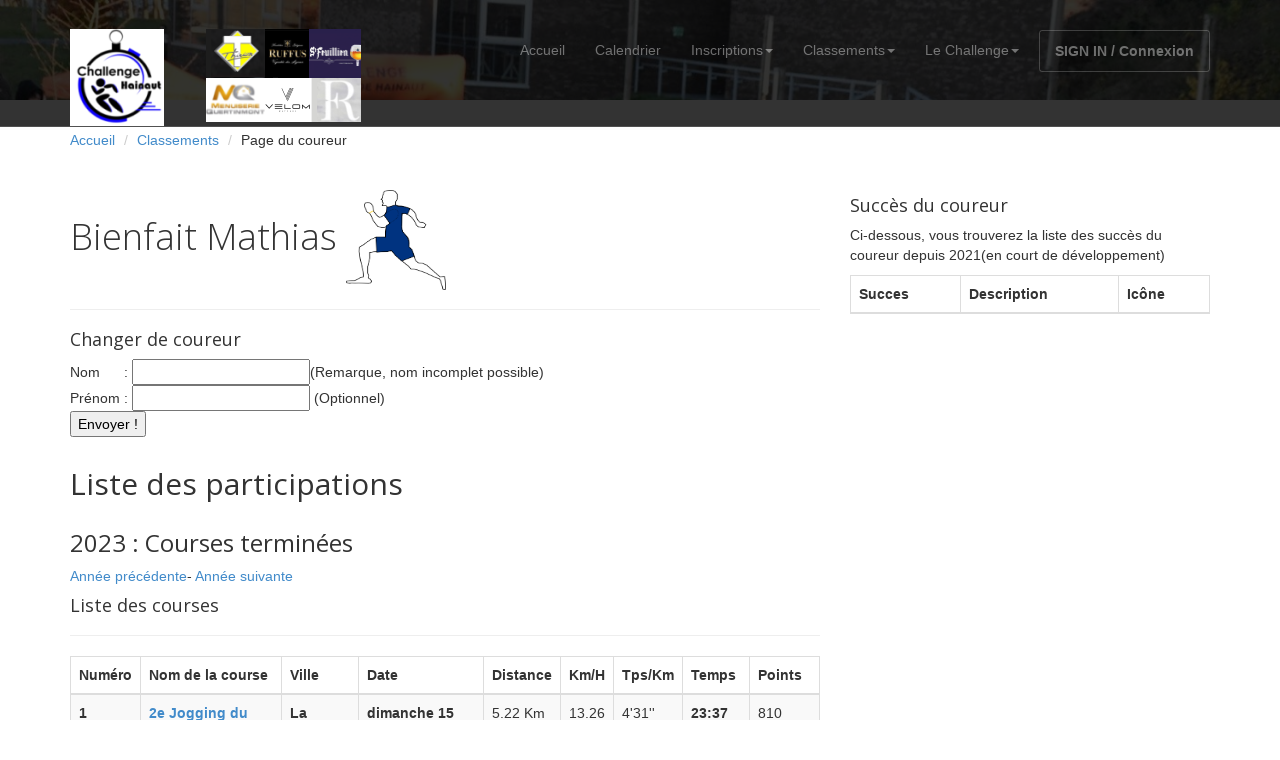

--- FILE ---
content_type: text/html; charset=UTF-8
request_url: https://challengehainaut.be/coureur.php?coId=7288&year=2023
body_size: 3654
content:

	<!DOCTYPE html>
	<html lang="fr">
	<head>

        <head>
        <!-- Google Tag Manager -->
            <script>(function(w,d,s,l,i){w[l]=w[l]||[];w[l].push({'gtm.start':
            new Date().getTime(),event:'gtm.js'});var f=d.getElementsByTagName(s)[0],
            j=d.createElement(s),dl=l!='dataLayer'?'&l='+l:'';j.async=true;j.src=
            'https://www.googletagmanager.com/gtm.js?id='+i+dl;f.parentNode.insertBefore(j,f);
            })(window,document,'script','dataLayer','GTM-P9C7Q6QK');</script>
            <!-- End Google Tag Manager -->
            
    <title>Challenge Hainaut - Coureur</title>
  
</head>

		<meta charset="utf-8">
		<meta name="viewport"    content="width=device-width, initial-scale=1.0">
		<meta name="description" content="Challenge de jogging de la Province du Hainaut">
		<meta name="author"      content="Maxime Doyen">
		
          <meta property="og:title" content="Challenge Hainaut - Coureur" />
          <meta property="og:description" content="Le site du challenge de jogging en Hainaut" />
          <meta property="og:image" content="https://challengehainaut.be/assets/images/logo.png" />
          <meta property="og:url" content="www.challengehainaut.be" />
            
          <meta name="twitter:card" content="summary_large_image" />
          <meta name="twitter:title" content="Challenge Hainaut - Coureur" />
          <meta name="twitter:description" content="Le site du challenge de jogging en Hainaut" />
          <meta name="twitter:image" content="https://challengehainaut.be/assets/images/logo.png" />

		<title>Challenge Hainaut - Coureur</title>

		<link rel="shortcut icon" href="assets/images/gt_favicon.png">
		
		<link rel="stylesheet" media="screen" href="http://fonts.googleapis.com/css?family=Open+Sans:300,400,700">
		<link rel="stylesheet" href="assets/css/bootstrap.min.css">
		<link rel="stylesheet" href="assets/css/font-awesome.min.css">

		<!-- Custom styles for our template -->
		<link rel="stylesheet" href="assets/css/bootstrap-theme.css" media="screen" >
		<link rel="stylesheet" href="assets/css/main.css">

		<!-- HTML5 shim and Respond.js IE8 support of HTML5 elements and media queries -->
		<!--[if lt IE 9]>
		<script src="assets/js/html5shiv.js"></script>
		<script src="assets/js/respond.min.js"></script>
		<![endif]-->
	</head>

	<body class="home">
        <!-- Google Tag Manager (noscript) -->
        <noscript><iframe src="https://www.googletagmanager.com/ns.html?id=GTM-P9C7Q6QK"
        height="0" width="0" style="display:none;visibility:hidden"></iframe></noscript>
        <!-- End Google Tag Manager (noscript) -->
        		<!-- Fixed navbar -->
		<div class="navbar navbar-inverse navbar-fixed-top headroom" >
			<div class="container">
				<div class="navbar-header">
					<!-- Button for smallest screens -->
					<button type="button" class="navbar-toggle" data-toggle="collapse" data-target=".navbar-collapse"><span class="icon-bar"></span> <span class="icon-bar"></span> <span class="icon-bar"></span> </button>
                    <a class="navbar-brand" href="index.php"><img src="assets/images/logo.png" alt="Challenge Hainaut"> &nbsp; &nbsp; &nbsp; </a>
    					    <a class="navbar-brand" href="" target="_blank" > &nbsp;<img src="assets/images/logo-sponsors.png" alt="sponsors"></a>
				</div>
				<div class="navbar-collapse collapse">
					<ul class="nav navbar-nav pull-right"><li><a href="index.php">Accueil</a></li><li><a href="calendrier.php">Calendrier</a></li>
						<li class="dropdown">
							<a href="#" class="dropdown-toggle" data-toggle="dropdown">Inscriptions<b class="caret"></b></a>
							<ul class="dropdown-menu"><li><a href="inscription.php">Au challenge</a></li><li><a href="inscriptionCourseChoix.php">A une course</a></li>					
							</ul>
						</li>
					<li class="dropdown">
							<a href="#" class="dropdown-toggle" data-toggle="dropdown">Classements<b class="caret"></b></a>
							<ul class="dropdown-menu"><li><a href="classements.php">Généraux</a></li><li><a href="resultats.php">D'une course</a></li><li class="active"><a href="#">D'un coureur</a></li><li><a href="classementsClub.php">D'un club</a></li><li><a href="historique.php">Historique</a></li>		
							</ul>
						</li>
						<li class="dropdown">
							<a href="#" class="dropdown-toggle" data-toggle="dropdown">Le Challenge<b class="caret"></b></a>
							<ul class="dropdown-menu"><li><a href="reglement.php">Réglement</a></li><li><a href="palmares.php">Palmares</a></li><li><a href="communaute.php">Communauté</a></li><li><a href="statistiques.php">Statistiques</a></li><li><a href="remiseDesPrix.php">Remise Des Prix</a></li></ul>
						</li><li><a class="btn" href="signin.php">SIGN IN / Connexion</a></li>
					</ul>
				</div><!--/.nav-collapse -->
			</div>
		</div> 
		<!-- /.navbar -->
	<script src="tri.js" async></script>
	<header id="head" class="secondary"></header>

	<!-- container -->
	<div class="container">



		<ol class="breadcrumb">
			<li><a href="index.php">Accueil</a></li>
			<li><a href="classements.php">Classements</a></li>
			<li>Page du coureur</li>
		</ol>

		<div class="row">	
		
					
		<!-- Article main content -->
		<article class="col-md-8 maincontent">
		<header class="page-header">
			<h1 class="page-title">Bienfait Mathias <img src="assets/images/ho.png" width="100" height="100"/></h1>
		</header>
			<p>
						
			<h4>Changer de coureur</h4> 
        		<form action="coureur.php" method="get">
                    Nom &nbsp;&nbsp;&nbsp;&nbsp; : <input name="lastName"/>(Remarque, nom incomplet possible)<br/>
					Prénom : <input name="firstName"/> (Optionnel)<br/>
					<input type="submit" value="Envoyer !" /><br/>
				</form>
			
			<h2>Liste des participations</h2>
			<h3>2023 : Courses terminées</h3><a href="coureur.php?coId=7288&year=2022">Année précédente</a>- <a href="coureur.php?coId=7288&year=2024">Année suivante</a><h4>Liste des courses</h4><table id="dtBasicExample" class="table table-bordered table-striped table-sm table-hover"><thead><tr><th scope="col">Numéro</th><th scope="col">Nom de la course</th><th scope="col">Ville</th><th scope="col">Date</th><th scope="col">Distance</th><th scope="col">Km/H</th><th scope="col">Tps/Km</th><th scope="col">Temps</th><th scope="col">Points</th></tr></thead><tbody><tr><th scope="row">1</th><th scope="row"><a href="resultatsCourse.php?course=2023010">2e Jogging du waterpolo ENL</a></th><th scope="row">La Louviere</th><th scope="row">dimanche 15 janvier 2023</th><td>5.22  Km</td><td>13.26</td><td>4'31''</td><td><b>23:37</b></td><td>810</td></tr><hr/><tr><th scope="row"><U>Total</U></th><th scope="row">1 course(s)</th><th></th><td></td><td>5.22 Km</td><td>13.26</td><td>4'31''</td><td><b>0:23:37</b></td><td>Voir ci-dessous</td></tr></table></p><h4>Résumé de l'année</h4><table id="dtBasicExample" class="table table-bordered table-striped table-sm table-hover"><thead><tr><th scope="col">Distance</th><th scope="col">Dossard</th><th scope="col">Nb P</th><th scope="col">Nb C</th><th scope="col">Points à améliorer</th><th scope="col">Points totaux</th></tr></thead><tbody><tr><th scope="row"></th><th scope="row"></th><td> (0 points)</td><td> (0 points + 0 bonus)</td><td><b></b></td><td></td></tr></table></p><h4>Classements</h4><table id="dtBasicExample" class="table table-bordered table-striped table-sm table-hover"><thead><tr><th scope="col">Classement général</th><th scope="col">Place</th><th scope="col"> </th><th scope="col">Catégorie</th><th scope="col">Pl.Catég</th></tr></thead><tbody><tr><th scope="row"><a href="https://challengehainaut.be/classementsHF.php?distance=&sexe=H&year=2023">Hommes</a></th><td></td><td> </td><td><a href="https://challengehainaut.be/classementsByCateg.php?distance=&categ=&year=2023"></a></td><td></td></tr></table></p>			
				</article>
			<!-- /Article -->
			
						<!-- Sidebar -->
			<aside class="col-md-4 sidebar sidebar-right">

				<div class="row widget">
					<div class="col-xs-12">
						<h4>Succès du coureur</h4>
						<p>Ci-dessous, vous trouverez la liste des succès du coureur depuis 2021(en court de développement)<br/>
						<table id="dtBasicExample" class="table table-bordered table-striped table-sm table-hover"><thead><tr><th scope="col">Succes</th><th scope="col">Description</th><th scope="col">Icône</th></tr></thead><tbody></table></p>						<!-- TODO -->
						</p>
					</div>
				</div>
					

			</aside>
			
			
			
		</div>
	</div>	<!-- /container -->
	

	<!-- Social links. @TODO: replace by link/instructions in template -->
	<section id="social">
		<div class="container">
			<div class="wrapper clearfix">
				<!-- AddThis Button BEGIN -->
				<div class="addthis_toolbox addthis_default_style">
				<a class="addthis_button_facebook_like" fb:like:layout="button_count"></a>
				<a class="addthis_button_tweet"></a>
				<a class="addthis_button_linkedin_counter"></a>
				<a class="addthis_button_google_plusone" g:plusone:size="medium"></a>
				</div>
				<!-- AddThis Button END -->
			</div>
		</div>
	</section>
	<!-- /social links -->


	<footer id="footer" class="top-space">

		<div class="footer1">
			<div class="container">
				<div class="row">
					
					<div class="col-md-3 widget">
						<h3 class="widget-title">Contact</h3>
						<div class="widget-body">
							<p>+32(0)471 80 11 77<br>
								<a href="mailto:#">secretariat@challengehainaut.be</a><br>
								<br>
								31 rue du Fief, 6150 Anderlues
							</p>	
						</div>
					</div>

					<div class="col-md-3 widget">
						<h3 class="widget-title">Suivez-nous</h3>
						<div class="widget-body">
							<p class="follow-me-icons">
								<a href="https://www.strava.com/clubs/challengehainaut?utm_source=challengehainaut.be&utm_medium=widget&utm_campaign=club_share&utm_content=596552"><img src="assets/images/strava.png" alt="Strava"></a>
								<a href="https://www.facebook.com/groups/165839706908178/" target="_blank"><i class="fa fa-facebook fa-2"></i></a>
							</p>	
						</div>
					</div>

					<div class="col-md-6 widget">
						<h3 class="widget-title">Qui sommes-nous ?</h3>
						<div class="widget-body">
							<p>Le Challenge de la Province du Hainaut est une ASBL dirigée par un comité de bénévoles</p>
							<p>Outre le sport pour tous, les organisations des joggings sont souvent des associations sociales, luttant pour des bonnes causes</p>
						</div>
					</div>

				</div> <!-- /row of widgets -->
			</div>
		</div>

		<div class="footer2">
			<div class="container">
				<div class="row">
					
					<div class="col-md-6 widget">
						<div class="widget-body">
							<p class="simplenav">
								<a href="index.php">Accueil</a> | 
								<a href="inscription.php">Inscriptions</a> |
								<a href="classements.php">Classements généraux</a> |
								<a href="resultats.php">Classement d'une course</a> |
								<a class="btn" href="signin.html">SIGN IN / Connexion</a>
							</p>
						</div>
					</div>

					<div class="col-md-6 widget">
						<div class="widget-body">
							<p class="text-right">
								Copyright &copy; 2021, Maxime Doyen. Designed by <a href="http://gettemplate.com/" rel="designer">gettemplate</a> 
								Adapted from a free licence in agreement to https://creativecommons.org/licenses/by/3.0/
							</p>
						</div>
					</div>

				</div> <!-- /row of widgets -->
			</div>
		</div>

	</footer>	
		
	<!-- JavaScript libs are placed at the end of the document so the pages load faster -->
	<script src="http://ajax.googleapis.com/ajax/libs/jquery/1.10.2/jquery.min.js"></script>
	<script src="http://netdna.bootstrapcdn.com/bootstrap/3.0.0/js/bootstrap.min.js"></script>
	<script src="assets/js/headroom.min.js"></script>
	<script src="assets/js/jQuery.headroom.min.js"></script>
	<script src="assets/js/template.js"></script>
</body>
</html>

--- FILE ---
content_type: application/javascript
request_url: https://challengehainaut.be/tri.js
body_size: 311
content:
/*VERSION LONGUE*/
const compare = function(ids, asc){
  return function(row1, row2){
    const tdValue = function(row, ids){
      return row.children[ids].textContent;
    }
    const tri = function(v1, v2){
      if (v1 !== '' && v2 !== '' && !isNaN(v1) && !isNaN(v2)){
        return v1 - v2;
      }
      else {
        return v1.toString().localeCompare(v2);
      }
      return v1 !== '' && v2 !== '' && !isNaN(v1) && !isNaN(v2) ? v1 - v2 : v1.toString().localeCompare(v2);
    };
    return tri(tdValue(asc ? row1 : row2, ids), tdValue(asc ? row2 : row1, ids));
  }
}

const tbody = document.querySelector('tbody');
const thx = document.querySelectorAll('th');
const trxb = tbody.querySelectorAll('tr');
thx.forEach(function(th){
  th.addEventListener('click', function(){
    let classe = Array.from(trxb).sort(compare(Array.from(thx).indexOf(th), this.asc = !this.asc));
    classe.forEach(function(tr){
       tbody.appendChild(tr)
    });
  })
});